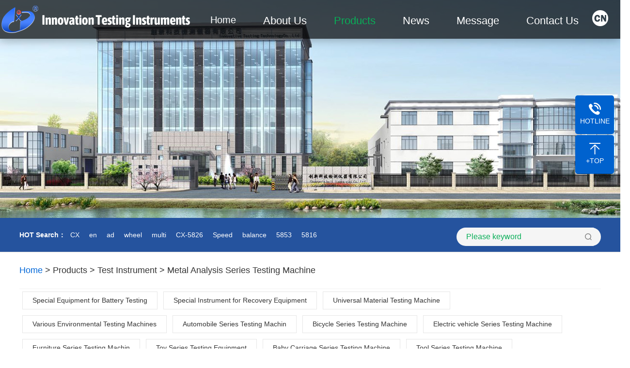

--- FILE ---
content_type: text/html; Charset=utf-8
request_url: http://www.cxtest.com/list.asp?classid=46
body_size: 3638
content:
<!DOCTYPE html PUBLIC "-//W3C//DTD XHTML 1.0 Transitional//EN" "http://www.w3.org/TR/xhtml1/DTD/xhtml1-transitional.dtd">
<html xmlns="http://www.w3.org/1999/xhtml">
<head>
<meta http-equiv="Content-Type" content="text/html; charset=utf-8" />
<title>Metal Analysis Series Testing Machine_Kunshan Innovative Testing Technology Co.,Ltd</title>
<meta name="Keywords" content="Metal Analysis Series Testing Machine" />
<meta name="Description" content="" />
<script>var webroot="/",murl="list.asp?classid=46";</script>

<meta name="viewport" content="width=1500">
<link href="/theme/TF000032/css/aos.css" rel="stylesheet">
<link href="/theme/TF000032/css/style.css" rel="stylesheet">
<link href="/theme/TF000032/css/style1.css" rel="stylesheet">
<link href="/theme/TF000032/css/common.css" rel="stylesheet">
<script src="/theme/TF000032/js/jquery.js"></script>
<script src="/theme/TF000032/js/jquery.SuperSlide.2.1.1.js"></script>
<script src="/theme/TF000032/js/common.js"></script>
<script src="/lib/js/mobile.js"></script>
</head>
<body>


<!--头部开始-->
<div class="header_main">
<div class="w1210 clearfix">
<a class="logo fl" aos="fade-right" aos-delay="100" href="/" title="Kunshan Innovative Testing Technology Co.,Ltd"><img src="/theme/TF000032/images/logo.png" alt="Kunshan Innovative Testing Technology Co.,Ltd"></a>
<div class="tel fr" aos="fade-left" aos-delay="100"><a href="http://www.cxtest.com.cn/" target="_blank"><img src="/theme/TF000032/images/cel.png"  alt=""/></a><s></s></div>

<!--导航开始-->
<div class="nav fr" id="nav" aos="fade-left" aos-delay="100">
<ul class="navlist">
<li><a href="/" title="Home" style="font-size:20px;">Home</a></li>

<li ><a href="/list.asp?classid=10" title="About Us">About Us</a>

<div class="subnav">
    
<a href="/list.asp?classid=10" title="Company Profile">Company Profile</a>    
<a href="/list.asp?classid=11" title="Company Culture">Company Culture</a>    
<a href="/list.asp?classid=12" title="Recruitment">Recruitment</a>
</div></li>
<li class="hover"><a href="/list.asp?classid=2" title="Products">Products</a>

<div class="subnav">
    
<a href="/list.asp?classid=15" title="Test Instrument">Test Instrument</a>    
<a href="/list.asp?classid=16" title="Special Instrument for Metrology">Special Instrument for Metrolog…</a>    
<a href="/list.asp?classid=17" title="Industrial Automation Device">Industrial Automation Device</a>    
<a href="/list.asp?classid=31" title="Special Equipment for Steel Plant">Special Equipment for Steel Pla…</a>
</div></li>
<li ><a href="/list.asp?classid=3" title="News">News</a>

<div class="subnav">
    
<a href="/list.asp?classid=19" title="Company News">Company News</a>    
<a href="/list.asp?classid=20" title="Industry Dynamic">Industry Dynamic</a>    
<a href="/list.asp?classid=21" title="Q&amp;A">Q&amp;A</a>
</div></li>
<li ><a href="/list.asp?classid=9" title="Message">Message</a>
</li>
<li ><a href="/list.asp?classid=8" title="Contact Us">Contact Us</a>
</li>
</ul></div>
<!--导航结束-->
</div></div>
<!--头部结束-->
<style>
.centent{width:96%; width:1300px;margin: 0 auto;}
</style>


<!--内页大图开始-->
<div class="nybanner" ></div>
<!--内页大图结束-->

<!--搜索栏开始-->
<div class="search" style="border-bottom: 1px solid #d7d7d7; background-color:#25539e;">
<div class="w1200">
<div class="hot clearfix">
<!--热搜词开始-->
<div class="left" aos="fade-right">
<b>HOT</b> Search：<a href="/plug/search.asp?key=CX" title="CX">CX</a><a href="/plug/search.asp?key=en" title="en">en</a><a href="/plug/search.asp?key=ad" title="ad">ad</a><a href="/plug/search.asp?key=wheel" title="wheel">wheel</a><a href="/plug/search.asp?key=multi" title="multi">multi</a><a href="/plug/search.asp?key=CX%2D5826" title="CX-5826">CX-5826</a><a href="/plug/search.asp?key=Speed" title="Speed">Speed</a><a href="/plug/search.asp?key=balance" title="balance">balance</a><a href="/plug/search.asp?key=5853" title="5853">5853</a><a href="/plug/search.asp?key=5816" title="5816">5816</a></div>
<!--热搜词结束-->

<!--搜索栏开始-->
<div class="right" aos="fade-left"><form action="/plug/search.asp" method="get" onsubmit="return checksearch(this)">
<input class="input" type="text" name="key" value="Please keyword" onfocus="if(this.value==defaultValue)this.value=''" onblur="if(this.value=='')this.value=defaultValue">
<input type="submit" value="" class="btn icon"></form></div>
<!--搜索栏结束-->
</div></div></div>
<!--搜索栏结束-->
<div class="bg_main">
<div class="sub_nav w1200 clearfix">
<div class="sitepath fl" aos="fade-right" aos-easing="ease" aos-duration="700"><s class="icon"></s><a href="/" title="Home" style="color:#0067d8;">Home</a> > <a href="/list.asp?classid=2" title="Products">Products</a> > <a href="/list.asp?classid=15" title="Test Instrument">Test Instrument</a> > <a href="/list.asp?classid=46" title="Metal Analysis Series Testing Machine">Metal Analysis Series Testing Machine</a></div>

<!--栏目分类开始-->
<div class="fr" aos="fade-left">
<ul>

<li><a  href="/list.asp?classid=18" title="Special Equipment for Battery Testing">Special Equipment for Battery Testing</a></li>
<li><a  href="/list.asp?classid=32" title="Special Instrument for Recovery Equipment">Special Instrument for Recovery Equipment</a></li>
<li><a  href="/list.asp?classid=33" title="Universal Material Testing Machine">Universal Material Testing Machine</a></li>
<li><a  href="/list.asp?classid=34" title="Various Environmental Testing Machines">Various Environmental Testing Machines</a></li>
<li><a  href="/list.asp?classid=35" title="Automobile Series Testing Machin">Automobile Series Testing Machin</a></li>
<li><a  href="/list.asp?classid=36" title="Bicycle Series Testing Machine">Bicycle Series Testing Machine</a></li>
<li><a  href="/list.asp?classid=37" title="Electric vehicle Series Testing Machine">Electric vehicle Series Testing Machine</a></li>
<li><a  href="/list.asp?classid=38" title="Furniture Series Testing Machin">Furniture Series Testing Machin</a></li>
<li><a  href="/list.asp?classid=39" title="Toy Series Testing Equipment">Toy Series Testing Equipment</a></li>
<li><a  href="/list.asp?classid=40" title="Baby Carriage Series Testing Machine">Baby Carriage Series Testing Machine</a></li>
<li><a  href="/list.asp?classid=41" title="Tool Series Testing Machine">Tool Series Testing Machine</a></li>
<li><a  href="/list.asp?classid=42" title="Boiler Series Testing Machine">Boiler Series Testing Machine</a></li>
<li><a  href="/list.asp?classid=43" title="Textile Dyeing Testing Machine">Textile Dyeing Testing Machine</a></li>
<li><a  href="/list.asp?classid=44" title="Paper Box Series Testing Machine">Paper Box Series Testing Machine</a></li>
<li><a  href="/list.asp?classid=45" title="Wire and Cable Testing Machine">Wire and Cable Testing Machine</a></li>
<li><a class="hover" href="/list.asp?classid=46" title="Metal Analysis Series Testing Machine">Metal Analysis Series Testing Machine</a></li>
<li><a  href="/list.asp?classid=47" title="Special Equipment for Children Seat">Special Equipment for Children Seat</a></li>
<li><a  href="/list.asp?classid=48" title="Special Equipment for Sports Equipment">Special Equipment for Sports Equipment</a></li>
<li><a  href="/list.asp?classid=49" title="Other Series Testing Machine">Other Series Testing Machine</a></li>
<li><a  href="/list.asp?classid=51" title="Special equipment testing machine for rehabilitati">Special equipment testing machine for rehabilitati</a></li>
<li><a  href="/list.asp?classid=53" title="Helmet testing machine">Helmet testing machine</a></li>
<li><a  href="/list.asp?classid=54" title="Stationery Series Testing Machine">Stationery Series Testing Machine</a></li>
</ul></div>
<!--栏目分类结束-->
</div>
<!--图片列表开始-->
<div class="case w1200 clearfix imgH" aos="fade-up" aos-delay="100">
<ul>
<center id="tip" style="line-height:28px;"><span style="font-size:18px;">Website content is in preparation……</span><br><span style="font-size:14px;">Hotline：+86-512-86163888</span><br><span style="font-size:18px;"><a href="/"><b>Return Home</b></a></span></center>
</ul></div>
<!--图片列表结束-->
<!--分页样式-->


</div>

<!--页尾开始-->
<div class="footer_main">
<div class="bottom_main">
<div class="bottom w1200 clearfix">
<!--联系方式开始-->
<div class="contact fl">
<h3>Kunshan Innovative Testing Technology Co.,Ltd</h3>
<p class="p1">Service Hotline</p>
<p class="tel">+86-512-86163888</p>
<p>E-mail：cxkj@cxtest.com</p>
<p>Add：No. 558 Jijin Road, Zhangpu Town, Kunshan City</p></div>
<!--联系方式结束-->

<!--底部导航开始-->
<div class="bNav fl">

<!--About Us开始-->
<dl class="item">
<dt><a href="/list.asp?classid=10" title="About Us">About Us</a></dt>
  
<dd><a href="/list.asp?classid=10" title="Company Profile">Company Profile</a></dd>  
<dd><a href="/list.asp?classid=11" title="Company Culture">Company Culture</a></dd>  
<dd><a href="/list.asp?classid=12" title="Recruitment">Recruitment</a></dd></dl>
<!--About Us结束-->

<!--Products开始-->
<dl class="item">
<dt><a href="/list.asp?classid=2" title="Products">Products</a></dt>
  
<dd><a href="/list.asp?classid=15" title="Test Instrument">Test Instrument</a></dd>  
<dd><a href="/list.asp?classid=16" title="Special Instrument for Metrology">Special Instrumen…</a></dd>  
<dd><a href="/list.asp?classid=17" title="Industrial Automation Device">Industrial Automa…</a></dd>  
<dd><a href="/list.asp?classid=31" title="Special Equipment for Steel Plant">Special Equipment…</a></dd></dl>
<!--Products结束-->

<!--News开始-->
<dl class="item">
<dt><a href="/list.asp?classid=3" title="News">News</a></dt>
  
<dd><a href="/list.asp?classid=19" title="Company News">Company News</a></dd>  
<dd><a href="/list.asp?classid=20" title="Industry Dynamic">Industry Dynamic</a></dd>  
<dd><a href="/list.asp?classid=21" title="Q&amp;A">Q&amp;A</a></dd></dl>
<!--News结束-->

<!--Message开始-->
<dl class="item">
<dt><a href="/list.asp?classid=9" title="Message">Message</a></dt>
</dl>
<!--Message结束-->

</div>
<!--底部导航结束-->

<!--二维码开始-->
<div class="ewm fr">
<dl><dt><img src="/theme/TF000032/images/erweima.png" alt="Kunshan Innovative Testing Technology Co.,Ltd"/></dt><dd>FOLLOW US</dd></dl></div>	
<!--二维码结束-->
</div></div>

<!--版权开始-->
<div class="copyright_main">
<div class="w1200 clearfix">
<p>Copyright © Kunshan Innovative Testing Technology Co.,Ltd　Add：No. 558 Jijin Road, Zhangpu Town, Kunshan City  Tel：+86-512-86163888</p></div></div>
<!--版权结束-->
</div>
<!--页尾结束-->

<!--二维码弹窗开始-->
<div class="ewmbox"><div class="close"></div><img src="/theme/TF000032/images/erweima.png" alt="Kunshan Innovative Testing Technology Co.,Ltd"/>扫一扫咨询微信客服</div>
<!--二维码弹窗结束-->

<!--浮动客服开始-->
<dl class="toolbar">
<dd class="tel"><i></i><span>HOTLINE</span>
<div class="box"><p>HOTLINE</p><h3>+86-512-86163888</h3></div></dd>
<dd class="top" id="top"><i></i><span>+TOP</span></dd></dl>
<!--浮动客服结束-->
<script src="/theme/TF000032/js/aos.js"></script>
<script src="/theme/TF000032/js/app.js"></script>
<script type="text/javascript">
    AOS.init({
        easing: 'ease-out-back',
        duration: 1000 ,
		easing: "ease"
    });
</script>
</body>
</html>

--- FILE ---
content_type: text/css
request_url: http://www.cxtest.com/theme/TF000032/css/style.css
body_size: 15385
content:
@charset "utf-8";
/* CSS Document*/
body{text-align: left;padding: 0;margin: 0;font-size: 14px;font-family: Arial, Helvetica, sans-serif;-webkit-text-size-adjust: none;height: auto;color: #333;background: #fff;}
body{overflow-x: hidden;overflow-y: auto;}
html{min-width: 1280px;}
div,dl,dt,dd,ul,ol,li,h1,h2,h3,h4,h5,h6,p{padding: 0;margin: 0;}
pre,code,form,fieldset,legend,input,textarea,p,blockquote,th{padding: 0;margin: 0;}
fieldset{border-top-width: 0;border-left-width: 0;border-bottom-width: 0;border-right-width: 0;}
a img{border: 0;padding: 0;margin: 0;}
i{font-style: normal;}
address,caption,cite,cite,code,dfn,em,th,var{font-weight: normal;font-style: normal;}
li{list-style-type: none;}
caption{text-align: left;}
th{text-align: left;}
h1,h2,h3,h4,h5,h6{font-weight: normal;font-size: 100%;}
q:unknown{content: '';}
input,textarea,select{font-family: inherit;font-size: 100%;}
a:link{color: #333;text-decoration: none;}
a:visited{color: #333;text-decoration: none;}
a:hover{color: #DFA40B;text-decoration: none;}
.icon{background-image: url("../images/icon1.png");display: inline-block;vertical-align: middle;}
.fl{float: left;}
.fr{float: right;}
.left{float: left;}
.right{float: right;}
.clear{clear: both;font-size: 0;margin: 0;padding: 0;display: block;_height: 0;overflow: hidden;}
.w1200{width: 1200px; margin: 0 auto;}
.w1210{width: 1300px; margin: 0 auto;}
/*清除浮动*/
.clearfix{*zoom: 1;}
.clearfix:after{visibility: hidden; display: block; font-size: 0; content: " "; clear: both; height: 0;}
/*网站顶部*/
.top_main{width: 100%;line-height: 38px;background: #edb400;color: #e3f1ff;font-size: 12px;}
.top_main li{position: relative;display: inline-block;text-align: center;margin-left: 8px;}
.top_main li a{color: #e3f1ff;}
/*网站头部*/
.header_main{position: fixed;width: 100%;height: 80px;background: #000; background:rgba(0, 0, 0, 0.7)!important; filter:Alpha(opacity=70);z-index: 9;box-shadow: 0 2px 20px rgba(0, 0, 0, 0.3);}
.header_main .logo{display: block;margin-top: 5px;}
.header_main .logo img{max-width: 100%;display: block;vertical-align: middle;}
.header_main .tel{margin-top: 20px;}
.header_main .tel s{display: inline-block;width: 34px;height: 34px;margin-right: 10px;vertical-align: bottom;}
.header_main .tel span{display: inline-block;font-size: 22px;line-height: 34px;color: #fff;}
/*网站导航*/
#nav .navlist{position: relative;display: block;margin-top: 30px;}
#nav li{float: left;font-size: 22px;position: relative;padding: 0 28px;}
#nav li a{display: block;text-align: center;position: relative;color: #fff;}
#nav li.hover a,#nav li:hover a{color: #08ae57;border-bottom-color: #08ae57;}
#nav ul .subnav{position: absolute;filter: progid:DXImageTransform.Microsoft.Shadow(color=#4c91c0,direction=120,strength=5);opacity: 0;visibility: hidden;transition: all .6s ease 0s;transform: translate3d(0, 10px, 0);-moz-transform: translate3d(0, 10px, 0);-webkit-transform: translate3d(0, 10px, 0);}
#nav ul li:hover .subnav{opacity: 1;visibility: visible;transform: translate3d(0, 0, 0);-moz-transform: translate3d(0, 0, 0);-webkit-transform: translate3d(0, 0, 0);}
#nav ul .subnav{box-shadow: 0 13px 42px 11px rgba(0, 0, 0, 0.05);height: auto;overflow: hidden;position: absolute;top: 100%;left: 50%;margin-left: -100px;width: 180px;z-index: 199;padding-top: 5px;}
#nav ul .subnav:before{content: "";width:0;height:0;position:absolute;top: 0;left:50%;margin-left: -5px;border-left:5px solid transparent;border-right:5px solid transparent;border-bottom: 5px solid #08ae57;}
#nav ul .subnav a{color: #fff;display: block;font-size: 15px;font-weight: 500;height: 40px;line-height: 40px;padding: 0;max-width: 100%;border: 0;padding: 0 10px;background: #08ae57;}
#nav ul .subnav a:hover{color: #08ae57;background: #fff;}
/*网站大图*/
/* banner */
#banner_main{overflow:hidden;position: relative;z-index: 2;max-width:1920px;margin:0 auto;}
#banner_main .banner{height: 800px;}
#banner{width:100%;min-width:1000px;position:relative;overflow:hidden;z-index:0;}
#banner, .banner ul{max-height: 800px;overflow:hidden;}
.banner li{width:100%;position:absolute;z-index:1;overflow:hidden;display: none;}
.banner li:first-child{display:block;}
.banner li img{width:1920px;display:block;position:relative;left:50%;margin-left:-960px;top:0;}
#banner .tip{width:1000px;height: 18px;line-height:0;font-size:0;text-align:center;position:absolute;left:50%;margin-left:-500px;bottom: 30px;z-index:3;}
#banner .tip span{width: 18px;height: 18px;margin: 0 5px;display:inline-block;cursor: pointer;background: #fff;border-radius: 14px;transition: all .5s;}
#banner .tip span.cur{width: 50px;height: 18px;background: #08ae57;}
#banner #btn_prev,#banner #btn_next{width: 40px;height: 40px;position:absolute;top: 50%;margin-top: -20px;background: #08ae57 url(../images/arrows.png)  no-repeat;-webkit-border-radius: 100%;border-radius: 100%;z-index:5;opacity: 0;}
#banner #btn_prev{left: 4%;transition: all 600ms ease;}
#banner #btn_next{background-position: -40px 0;right: 6%;transition: all .5s ease;}
#banner:hover #btn_prev,#banner:hover #btn_next{opacity: 1;}
/*banner end*/


.nybanner{width: 100%;position: relative;height: 450px;overflow: hidden;background-position: center;background-repeat: no-repeat;background-image: url(../images/nybanner.jpg);}
.search .hot{padding: 20px 0;height: 30px;line-height: 30px;}
.search .hot .left{color: #fff;font-weight: bold;}
.search .hot .left b{color: #fff;}
.search .hot .left a{padding: 0 10px;color: #fff;font-weight: 100;}
.search .hot .left a:hover{color: #0062ce;}
.search .hot .right{position: relative;}
.search .hot .right .input{width: 278px;height: 20px;border: 1px solid #eee;border-radius: 20px;line-height: 20px;padding: 9px 0px;border: none;border-right: none;font-size: 16px;color: #08ae57;position: absolute;right: 0px;top: 0px;background: #f5f5f5;padding-left: 20px;outline: none;}
.search .hot .right .btn{width: 23px;height: 38px;border: none;background-position: -54px 0;z-index: 10;cursor: pointer;position: absolute;right: 15px;top: 0px;outline: none;}
.index_title{text-align: center;padding-top: 35px;padding-bottom: 40px;}
.index_title h3{font-size: 38px;font-weight: 100;padding-bottom: 12px;color: #333;font-weight: bold;}
.index_title p{background: url(../images/line.png) center center no-repeat;width: 320px;height: 22px;margin: 0 auto;}
.more{margin-top: 64px;}
.more a{border: 2px solid #c5c5c5;width: 201px;height: 41px;line-height: 41px;text-align: center;display: block;border-radius: 20px;margin: 0 auto;font-weight: bold;font-size: 20px;}
.more a:hover{border-color: #0062ce;background: #0062ce;color: #fff;}
.floor_1_main{background: url(../images/f1_bg.jpg) center top no-repeat;width: 100%;height: 220px;}
.floor_1_main .w1200{overflow: hidden;}
.floor_1_main li{width: 25%;float: left;text-align: center;cursor: pointer;}
.floor_1_main li div{transition: all .5s;}
.floor_1_main li h3{font-size: 14px;color: #fff;padding-top: 60px;font-weight: 100;}
.floor_1_main li h3 b{font-size: 60px;font-weight: 100;padding-right: 5px;}
.floor_1_main li p{font-size: 24px;color: #fff;}
.floor_1_main li:hover div{margin-top: 10px;}
/*首页标题*/
.section{padding: 55px 0;}
.index .in_title{margin-bottom: 40px;text-align: center;font-size: 40px;line-height: 42px;}
.index .in_title b{color: #08ae57;}
.index .in_title p{margin: 0;font-size: 0;}
.index .in_title span{display: inline-block;vertical-align: middle;position: relative;font-size: 17px;padding: 0 20px;}
.index .in_title span:before,.index .in_title span:after{position: absolute;top: 50%;content: '';width: 40px;height: 2px;background-color: #08ae57;margin-top: -1px;}
.index .in_title span:before{right: 100%;}
.index .in_title span:after{left: 100%;}
/*CSS3 左右抖动*/
@-webkit-keyframes shake{from,to{-webkit-transform:translate3d(0, 0, 0);}20%,60%{-webkit-transform:translate3d(-10px, 0, 0);}40%,80%{-webkit-transform:translate3d(10px, 0, 0);}}
@keyframes shake{from,to{transform:translate3d(0, 0, 0);}20%,60%{transform:translate3d(-10px, 0, 0);}40%,80%{transform:translate3d(10px, 0, 0);}}
/*非常之道*/
.index .in-yin{}
.index .in-yin li{float: left;width: 286px;margin-right: 18px;}
.index .in-yin li:last-child{margin-right: 0;}
.index .in-yin li a{display: block;position: relative;overflow: hidden;-webkit-transition: all 0.5s;transition: all 0.5s;}
.index .in-yin li .img{width: 100%;height: 400px;}
.index .in-yin li .img img{width: 100%;height: 100%;display: block;}
.index .in-yin li .tit{position: absolute;left: 0;bottom: 0;width: 100%;background-color: #0068dc;text-align: center;font-size: 16px;line-height: 85px;color: #fff;-webkit-transition: all 0.5s;transition: all 0.5s;}
.index .in-yin li .tit i{position: absolute;left: 50%;top: -23px;width: 46px;height: 46px;background: no-repeat center #142038;margin-left: -23px;border-radius: 50%;}
.index .in-yin li .tit img{width: 100%;height: 100%;display: block;filter: invert(100%);}
.index .in-yin li .text{position: absolute;left: 0;top: 100%;width: 100%;height: 100%;background-color: rgba(0,0,0,0.7);-webkit-transition: all 0.5s;transition: all 0.5s;}
.index .in-yin li .wrap{color: #fff;padding: 80px 30px 0;}
.index .in-yin li .wrap i{width: 46px;height: 46px;background: no-repeat center #08ae57;margin: 0 auto;padding: 9px;border-radius: 50%;display: block;}
.index .in-yin li .wrap img{width: 100%;height: 100%;display: block;}
.index .in-yin li .wrap h4{margin: 0;position: relative;line-height: 30px;font-size: 20px;text-align: center;}
.index .in-yin li .wrap h4:after{position: absolute;bottom: 0;left: 50%;content: '';height: 3px;width: 30px;background-color: #fff;margin-left: -15px;}
.index .in-yin li .wrap p{font-size: 16px;line-height: 1.8;margin: 15px 0 0;}
.index .in-yin li a:hover{-webkit-transform: translateY(-20px);transform: translateY(-20px);}
.index .in-yin li a:hover .tit{bottom: -108px;}
.index .in-yin li a:hover .text{top: 0;}
/*产品中心*/
.index .in-pro{max-width: 1920px;margin: 0 auto;background: url(../images/cp_bg.jpg) no-repeat center 0;background-size: cover;}
.index .in-pro .in_title{color: #fff;}
.index .in-pro .hd{margin-bottom: 60px;text-align: center;}
.index .in-pro .hd a{display: block;line-height: 40px;width: 174px;font-size: 16px;border: 1px solid #007eff;background-color: #007eff; border-radius:25px;}
.index .in-pro .hd a:hover{background-color: #08ae57;}
.index .in-pro .hd li{display: inline-block;vertical-align: middle;margin: 0 10px;}
.index .in-pro .hd li.on a,.index .in-case .hd li:hover a{background-color: #28a93c;border-color: #28a93c;color: #fff;}
.index .in-pro .pro_l{float: left;width: 260px;background-color: #fff;}
.index .in-pro .pro_l h4{line-height: 80px;text-align: center;font-size: 24px;font-weight: bold;background-color: #007eff;color: #fff;}
.index .in-pro .pro_l .tit{line-height: 65px;background: #efefef url(../images/cp_ico02.png) no-repeat 210px center;font-weight: bold;border-bottom: 1px solid #efefef;}
.index .in-pro .pro_l .tit.cur{background-image: url(../images/cp_ico05.png);background-color: #fff;}
.index .in-pro .pro_l .tit a{display: block;background: url(../images/cp_ico01.png) no-repeat 25px center;padding-left: 55px;}
.index .in-pro .pro_l ul{overflow: hidden;margin: 0 15px;}
.index .in-pro .pro_l li a{display: block;overflow:hidden;text-overflow:ellipsis;white-space:nowrap;line-height: 45px;border-bottom: #efefef 1px solid;background: url(../images/cp_ico03.png) no-repeat 18px center;padding-left: 45px;}
.index .in-pro .pro_l li:last-child a{border: 0;}
.index .in-pro .pro_l li a:hover{background-image: url(../images/cp_ico04.png);}
.index .in-pro .pro_l .tel{margin: 10px;background: #e9e9e9 url(../images/cp_tel.gif) no-repeat center 34px;padding: 72px 0 30px;text-align: center;}
.index .in-pro .pro_l .tel b{display: block;font-size: 25px;}
.index .in-pro .pro_r{width: 1200px;}
.index .in-pro .pro_r li{float: left;width: 393px;margin-right: 10px;margin-bottom: 10px;}
.index .in-pro .pro_r li:nth-child(3n){margin-right: 0;}
.index .in-pro .pro_r li a{display: block;}
.index .in-pro .pro_r li .img{width: 100%;height: 300px;overflow: hidden;}
.index .in-pro .pro_r li .img img{width: 100%;height: 100%;display: block;transition: all .5s;}
.index .in-pro .pro_r li p{padding: 0 15px;text-align: center;line-height: 55px;font-size: 16px;overflow:hidden;text-overflow:ellipsis;white-space:nowrap;background-color: #e3e3e3;transition: all .5s;}
.index .in-pro .pro_r li a:hover p{background-color: #28a93c;color: #fff;}
.index .in-pro .pro_r li:hover .img img{transform: scale(1.1);}
/*应用案例*/
.index .in-case{}
.index .in-case .case{position: relative;height: 517px;}
.index .in-case .hd{margin-bottom: 40px;text-align: center;}
.index .in-case .hd a{display: block;line-height: 40px;width: 160px;font-size: 14px;border: 1px solid #ebebeb;}
.index .in-case .hd li{display: inline-block;vertical-align: middle;margin: 0 10px;}
.index .in-case .hd li.on a,.index .in-case .hd li:hover a{background-color: #08ae57;border-color: #08ae57;color: #fff;}
.index .in-case .bd dl{position: relative;float: left;width: 348px;padding: 15px;margin: 10px;background-color: #fff;border: 1px solid #eee;transition: all .5s;}
.index .in-case .bd dl:hover{border-color: #0068dc;box-shadow: 0 0 10px rgba(0,0,0,0.2);}
.index .in-case .bd dt{width: 100%;height: 261px;overflow: hidden;}
.index .in-case .bd dt img{width: 100%;height: 100%;-webkit-transition: all 1s;transition: all 1s;}
.index .in-case .bd dt a:hover img{-webkit-transform: scale(1.1);transform: scale(1.1);}
.index .in-case .bd dd{padding: 0;}
.index .in-case .bd dd h4{font-size: 18px;line-height: 30px;font-weight: bold;margin: 15px 0;}
.index .in-case .bd dd p{color: #666;line-height: 24px;text-align: justify;height: 72px;overflow: hidden;}
.index .in-case .bd dd .more{display: block;width: 102px;margin: auto;margin-top: 20px;margin-bottom: 10px;padding: 7px 0;background-color: #0068dc;color: #fff;text-align: center;text-transform: uppercase;border-radius: 50px;}
.index .in-case .bd dd .more:hover{-webkit-animation: shake 1.5s linear;animation: shake 1.5s linear;}
.index .in-case .prev,.index .in-case .next{background: no-repeat center;width: 58px;height: 58px;position: absolute;top: 50%;margin-top: -29px;border-radius: 50%;}
.index .in-case .prev{background-image: url(../images/case_lico01.png);left: -68px;}
.index .in-case .prev:hover{background-image: url(../images/case_lico02.png);box-shadow: 0 3px 5px 3px rgb(0 0 0 / 10%);z-index: 2;-webkit-transform: translate(0,-2px);-webkit-transform: translate(0,-2px);}
.index .in-case .next{background-image: url(../images/case_rico01.png);right: -68px;}
.index .in-case .next:hover{background-image: url(../images/case_rico02.png);box-shadow: 0 3px 5px 3px rgb(0 0 0 / 10%);z-index: 2;-webkit-transform: translate(0,-2px);-webkit-transform: translate(0,-2px);}
/*四大优势*/
.index .in-ys{background: url(../images/ys_bg.jpg) no-repeat center 0;height: 1105px;overflow: hidden;padding: 90px 0 0;}
.index .in-ys .in_title{color: #fff;margin-bottom: 30px;}
.index .in-ys .list{}
.index .in-ys dl{margin: 55px 0 0;float: left;width: 566px;height: 421px;position: relative;}
.index .in-ys dt{border: 12px solid #0062ce;width: 311px;height: 397px;line-height: 397px;overflow: hidden;}
.index .in-ys dt img{width: 100%;height: 100%;display: block;transition: all 1s;}
.index .in-ys dt img:hover{-webkit-transform: scale(1.1);transform: scale(1.1);}
.index .in-ys dd{position: absolute;right: 0;background-color: #fff;margin: -172px 0 0;top: 50%;width: 208px;height: 294px;color: #333;padding: 50px 50px 0 50px;}
.index .in-ys dd h4{font-size: 30px;font-weight: bold;}
.index .in-ys dd h4:after{display: block;height: 2px;width: 40px;background-color: #08ae57;content: '';margin-top: 15px;}
.index .in-ys dd p{color: #666;font-size: 16px;line-height: 1.8;height: 84px;margin: 20px 0 0;overflow: hidden;}
.index .in-ys dd .num{display: block;margin-top: 30px;}
.index .in-ys dl:nth-child(even){float: right;}
.index .in-ys dl:nth-child(even) dt{float: right;}
.index .in-ys dl:nth-child(even) dd{left: 0;right: auto;}
/*定制流程*/
.index .in-flow{background-color: #f5f5f5;padding: 50px 0;}
.index .in-flow .in_title{margin-bottom: 22px;}
.index .in-flow .in_title span{font-size: 26px;}
.index .in-flow ul{background:url(../images/liuc_line.png) no-repeat 165px 45px;}
.index .in-flow li{float:left;width:171px;text-align:center;color:#333;font-weight:bold;font-size: 14px;}
.index .in-flow li .icon{display:block;width:100px;height:100px;margin:0 auto 12px;position:relative;cursor: pointer;}
.index .in-flow li .icon i{position:absolute;width:100%;height:100%;top:0;left:0;}
.index .in-flow li .icon i img{width: 100%;height: 100%;display: block;border-radius: 50%;}
.index .in-flow li .icon i.default{background: #fff;border-radius: 50%;-webkit-transform: translateX(0) rotate(0);transform: translateX(0) rotate(0);-webkit-transition: all 0.35s ease-out;transition: all 0.35s ease-out;}
.index .in-flow li .icon i.hover{background: #fac12c;border-radius: 50%;opacity:1;visibility:hidden;-webkit-transform: scale(0.5);transform: scale(0.5);-webkit-transition: all 0.1s ease 0.2s;transition: all 0.1s ease 0.2s;}
.index .in-flow li .icon i.hover img{filter: invert(100%);}
.index .in-flow li:hover .icon i.default{opacity: 0;visibility:hidden;-webkit-transform: translateX(100%) rotate(180deg);transform: translateX(100%) rotate(180deg);}
.index .in-flow li:hover .icon i.hover{visibility:visible;opacity:1;-webkit-transform:scale(1);transform:scale(1);}
/*客户评价*/
.index .in-kehu{overflow: hidden;}
.index .in-kehu .kehu{position: relative;}
.index .in-kehu .bd{height: 205px;overflow: hidden;}
.index .in-kehu dl{float: left;margin: 10px;padding: 19px;background-color: #f5f5f5;border: 1px solid #eee;width: 540px;transition: all .5s;}
.index .in-kehu dl:hover{border-color: #08ae57;box-shadow: 0 0 10px rgba(0,0,0,0.2);}
.index .in-kehu dt{float: left;width: 193px;height: 145px;overflow: hidden;}
.index .in-kehu dt img{width: 100%;height: 100%;display: block;transition: all .5s;}
.index .in-kehu dt:hover img{transform: rotateY(180deg);}
.index .in-kehu dd{margin-left: 220px;padding-top: 15px;}
.index .in-kehu dd h4{font-size: 16px;font-weight: bold;white-space: nowrap;overflow: hidden;text-overflow: ellipsis;}
.index .in-kehu dd h4 a{color: #333;}
.index .in-kehu dd h4 a:hover{color: #fac12c;}
.index .in-kehu dd p{margin: 15px 0 0;color: #666;line-height: 23px;text-align: justify;height: 70px;overflow: hidden;}
.index .in-kehu .prev,.index .in-kehu .next{background: no-repeat center;width: 58px;height: 58px;position: absolute;top: 50%;margin-top: -29px;border-radius: 50%;}
.index .in-kehu .prev{background-image: url(../images/case_lico01.png);left: -68px;}
.index .in-kehu .prev:hover{background-image: url(../images/case_lico02.png);box-shadow: 0 3px 5px 3px rgb(0 0 0 / 10%);z-index: 2;-webkit-transform: translate(0,-2px);-webkit-transform: translate(0,-2px);}
.index .in-kehu .next{background-image: url(../images/case_rico01.png);right: -68px;}
.index .in-kehu .next:hover{background-image: url(../images/case_rico02.png);box-shadow: 0 3px 5px 3px rgb(0 0 0 / 10%);z-index: 2;-webkit-transform: translate(0,-2px);-webkit-transform: translate(0,-2px);}
/*小banner*/
.index .in-tel{background:url(../images/ban01.jpg) no-repeat center 0;height: 150px;overflow: hidden;padding: 78px 0 0;}
.index .in-tel p{width: 530px;float: right;}
.index .in-tel p span{display: block;float: left;font-size: 14px;color: #333;background:url(../images/ban_tel.png) no-repeat 0 15px;width: 270px;padding: 0 0 0 45px;line-height: 28px;}
.index .in-tel p b{display: block;font-size: 30px;color: #fff;font-family: "DINOT";}
.index .in-tel p em{display: block;width: 148px;float: left;padding: 3px 0 0;}
.index .in-tel p em a{font-size: 14px;color: #333;display: block;background:url(../images/ban_btn.png) no-repeat;width: 128px;height: 50px;line-height: 50px;overflow: hidden;padding: 0 0 0 20px;}
.index .in-tel p em a:hover{-webkit-animation: shake 1.5s linear;animation: shake 1.5s linear;}
/*新闻动态*/
.index .in-news{background-color: #f5f5f5;}
.index .in-news .news .hd{font-size: 0;text-align: center;margin-bottom: 20px;}
.index .in-news .news .hd li{display: inline-block;vertical-align: middle;margin: 0 10px;}
.index .in-news .news .hd li a{display: block;line-height: 40px;width: 160px;font-size: 16px;border: 1px solid #ebebeb; background-color:#0065bc; color:#fff;}
.index .in-news .news .hd li.on a{background-color: #08ae57;border-color: #08ae57;color: #fff;}
.index .in-news .news .bd ul{margin-left: -40px;display: none;}
.index .in-news .news .bd li{float: left;width: 50%;}
.index .in-news .news .bd li a{display: block;margin-left: 40px;border: 1px solid #eee;background-color: #fff;margin-top: 10px;overflow: hidden;}
.index .in-news .news .bd li .img{width: 100%;height: 432px;overflow: hidden;}
.index .in-news .news .bd li .img img{width: 100%;height: 100%;display: block;transition: all 1s;}
.index .in-news .news .bd li a:hover .img img{-webkit-transform: scale(1.1);transform: scale(1.1);}
.index .in-news .news .bd li .date{float: left;width: 110px;color: #666;padding: 26px 0;text-align: center;border-right: 1px solid #eee;line-height: 1;}
.index .in-news .news .bd li .date b{display: block;font-size: 50px;color: #333;font-family: Impact;margin-bottom: 6px;}
.index .in-news .news .bd li .info{margin-left: 110px;padding: 25px;}
.index .in-news .news .bd li .info h4{font-size: 16px;font-weight: bold;line-height: 22px;white-space: nowrap;overflow: hidden;text-overflow: ellipsis;}
.index .in-news .news .bd li .info p{color: #888;margin: 10px 0 0;overflow: hidden;line-height: 1.8;text-align: justify;height: 50px;}
.index .in-news .news .bd li a:hover{border-color: #08ae57;box-shadow: 0 0 10px rgba(0,0,0,0.2);}
/*关于我们*/
.index .in-about{padding-bottom: 0;}
.index .in-about .about{background-color: #f5f5f5;}
.index .in-about dt{float: left;width: 660px;height: 415px;overflow: hidden;}
.index .in-about dt img{width: 100%;height: 100%;display: block;-webkit-transition: 1s;transition: 1s;}
.index .in-about dt:hover img{-webkit-transform: scale(1.1);transform: scale(1.1);}
.index .in-about dd{margin-left: 640px;padding: 60px 40px 0;overflow:hidden;}
.index .in-about dd h4{font-size: 28px;font-weight: bold;line-height: 45px;}
.index .in-about dd p{color: #666;line-height: 32px;margin: 20px 0 0;}
.index .in-about dd .more{display: inline-block;margin-top: 30px;padding: 7px 25px;background-color: #0065bc;color: #fff;text-transform: uppercase;border-radius: 50px;}
.index .in-about dd .more:hover{-webkit-animation: shake 1.5s linear;animation: shake 1.5s linear;}
/*荣誉资质*/
.index .in-honor{padding-top: 0;}
.index .in-honor .honor{background-color: #f5f5f5;}
.index .in-honor .tit{background: #f7f7f7 url(../images/photo_line.png) no-repeat 0 62px;height: 124px;line-height: 124px;overflow: hidden;}
.index .in-honor .tit a{font-size: 16px;color: #333;font-weight: bold;}
.index .in-honor .tit span{float: right;font-size: 14px;text-transform: uppercase;font-weight: normal;display: block;width: 100px;text-align: center;}
.index .in-honor .tit em{display: block;float: left;width: 50px;height: 50px;line-height: 0;overflow: hidden;border-radius: 50%;box-shadow: 0 3px 10px 3px rgba(248,162,48,0.2);background: url(../images/photo_ico.png) no-repeat 0 center;margin: 35px 15px 0 30px;}
.index .in-honor .bd{height: 230px;overflow: hidden;}
.index .in-honor .bd li{float: left;width: 230px;margin-right: 12px;}
.index .in-honor .bd li .img{width: 230px;height: 173px;overflow: hidden;}
.index .in-honor .bd li .img img{width: 100%;height: 100%;display: block;-webkit-transition: 1s;transition: 1s;}
.index .in-honor .bd li .text{text-align: center;padding: 15px 0;}
.index .in-honor .bd li a:hover .img img{-webkit-transform: scale(1.1);transform: scale(1.1);}

.floor_2{margin-top: 50px;}
.floor_2 .box1 .left{width: 281px;}
.floor_2 .box1 .left h3{font-size: 30px;height: 35px;line-height: 35px;font-weight: 100;}
.floor_2 .box1 .left h3 span{display: block;width: 20px;height: 3px;background: #333;float: left;margin-top: 16px;margin-right: 28px;}
.floor_2 .box1 .left p{color: #666;padding-left: 48px;margin-bottom: 35px;}
.floor_2 .box1 .left p b{color: #e1e1e1;font-weight: 100;}
.floor_2 .box1 .left ul{background: #f5f5f5;height: 313px;padding: 20px 40px 0;}
.floor_2 .box1 .left ul li{height: 60px;line-height: 60px;}
.floor_2 .box1 .left ul li a{display: block;width: 100%;height: 35px;line-height: 35px;border-radius: 0 17px 17px 0;text-indent: 1em;}
.floor_2 .box1 .left ul li .hover,
.floor_2 .box1 .left ul li a:hover{background: #0062ce;color: #Fff;}
.floor_2 .box1 .right{width: 892px;}
.floor_2 .box1 .right .fl{width: 593px;height: 423px;position: relative;}
.floor_2 .box1 .right .fl .img{position: relative;display: block;width: 593px;height: 423px;overflow: hidden;}
.floor_2 .box1 .right .fl .img img{display: block;width: 593px;height: 445px;position: absolute;left: 0;top: -11px;}
.floor_2 .box1 .right .fl .on{display: block;background: #fff;width: 300px;height: 252px;box-shadow: 5px 5px 5px rgba(0, 0, 0, 0.1);position: absolute;left: 494px;top: 86px;border: 1px solid #f9f9f9;padding: 0 50px;}
.floor_2 .box1 .right .fl .on h3{font-size: 20px;padding-top: 47px;}
.floor_2 .box1 .right .fl .on p{color: #4d4d4d;line-height: 24px;padding-top: 8px;padding-bottom: 32px;text-align: justify;}
.floor_2 .box1 .right .fl .on a{width: 120px;height: 35px;display: block;color: #fff;background: #0062ce;border-radius: 17px;text-align: center;line-height: 35px;float: left;}
.floor_2 .box1 .right .fl .on span a:first-child{background: #323232;margin-right: 10px;}
.floor_2 .box1 .right .fl .on a:hover{box-shadow: 3px 3px 3px rgba(0, 0, 0, 0.2);}
.floor_2 .box1 .right .fr a{color: #818181;line-height: 16px;font-weight: bold;}
.floor_2 .box1 .right .fr a span{display: block;width: 50px;height: 3px;background: #818181;float: left;margin-top: 7px;margin-right: 10px;}
.floor_2 .box1 .right .fr a:hover{padding-right: 10px;}
.floor_2 .box2{overflow: hidden;margin-top: 24px;}
.floor_2 .box2 ul{width: 100%;}
.floor_2 .box2 ul li{width: 280px;overflow: hidden;float: left;margin-top: 15px;margin-right: 26px;position: relative;}
.floor_2 .box2 ul li:nth-child(4n){margin-right: 0;}
.floor_2 .box2 ul li .img{position: relative;display: block;width: 100%;height: 210px;overflow: hidden;}
.floor_2 .box2 ul li .img img{width: 100%;height: 100%;display: block;transition: all .5s;}
.floor_2 .box2 ul li .on{display: block;background: url(../images/bg_8b.png) repeat;position: absolute;left: 0;top: 0;width: 100%;height: 100%;text-align: center;opacity: 0;transition: all .5s;}
.floor_2 .box2 ul li .on .icon{width: 30px;height: 30px;background-position: -118px -53px;position: absolute;left: 50%;margin-left: -15px;top: 50px;transition: all .5s;}
.floor_2 .box2 ul li .on p{color: #fff;padding-top: 147px;transition: all .5s;}
.floor_2 .box2 ul li h3{font-size: 16px;line-height: 40px;text-align: center;overflow: hidden;white-space: nowrap;text-overflow: ellipsis;}
.floor_2 .box2 ul li:hover img{transform:scale(1.1);}
.floor_2 .box2 ul li:hover .on{opacity: 1;}
.floor_2 .box2 ul li:hover .on .icon{top: 78px;}
.floor_2 .box2 ul li:hover .on p{padding-top: 127px;}
.floor_3_main .tit{text-align: center;padding-top: 45px;padding-bottom: 49px;}
.floor_3_main .tit h3{font-size: 36px;}
.floor_3_main .tit h3 b{color: #0062ce;}
.floor_3_main .tit h3 em{color: #e2e2e2;}
.floor_3_main .tit p{color: #666;font-size: 16px;line-height: 28px;}
.floor_3_main .body{background: #28b364;height: 600px;width: 100%;overflow: hidden;position: relative;}
.floor_3_main .body .slideTxtBox{width: 1200px;margin: 0 auto;}
.floor_3_main .body .slideTxtBox .hd{background: url(../images/f3_ico.png) left 70px no-repeat;margin-left: 670px;height: 600px;}
.floor_3_main .body .slideTxtBox .hd ul{width: 420px;float: right;margin-top: 22px;}
.floor_3_main .body .slideTxtBox .hd ul li{color: #fff;height: 107px;vertical-align: top;padding-top: 30px;cursor: pointer;transition: all .5s;}
.floor_3_main .body .slideTxtBox .hd ul li .t{background: url(../images/f3_line.png) 85px no-repeat;line-height: 30px;}
.floor_3_main .body .slideTxtBox .hd ul li .t .fl{font-size: 24px;font-weight: bold;}
.floor_3_main .w1200{overflow:hidden;}
.floor_3_main .body .slideTxtBox .hd ul li .t .fr{font-family: arial;font-size: 18px;font-weight: bold;}
.floor_3_main .body .slideTxtBox .hd ul li p{width: 306px;line-height: 24px;padding-top: 16px;transition: ease-in-out .2s;}
.floor_3_main .body .slideTxtBox .hd ul li.on{margin-left: 10px;}
.floor_3_main .body .slideTxtBox .bd{width: 960px;height: 600px;position: absolute;left: 50%;z-index: 10;top: 0;margin-left: -960px;}
.floor_3_main .body .slideTxtBox .bd .img img{width: 960px;height: 600px;display: block;}
.floor_4_main{background: url(../images/f4_bg.jpg) center top no-repeat;width: 100%;height: 665px;}
.floor_4_main .tit{padding-top: 45px;}
.floor_4_main .tit .left h3{color: #0062ce;font-weight: bold;font-size: 60px;text-transform: uppercase;}
.floor_4_main .tit .left .t{border-left: 1px solid #d2d2d2;height: 100px;padding-left: 18px;margin-left: 20px;}
.floor_4_main .tit .left .t h4{font-size: 36px;font-weight: 100;padding-top: 15px;}
.floor_4_main .tit .left .t h4 b{font-weight: bold;}
.floor_4_main .tit .left .t p{color: #666;}
.floor_4_main .tit .right{margin-top: 117px;}
.floor_4_main .tit .right li{float: left;margin-left: 10px;}
.floor_4_main .tit .right li a{width: 120px;height: 35px;line-height: 35px;text-align: center;background: #333;color: #fff;display: block;border-radius: 17px;}
.floor_4_main .tit .right li.on a{background: #0062ce;}
.floor_4_main .bd{margin-top: 50px;}
.floor_4_main .bd .body{position: relative;}
.floor_4_main .bd .body .hd2 .prev2,
.floor_4_main .bd .body .hd2 .next2{width: 98px;height: 35px;background: #0062ce;position: absolute;top: 50%;margin-top: -17px;z-index: 10;display: block;left: -49px;text-align: center;cursor: pointer;}
.floor_4_main .bd .body .hd2 .prev2 .icon,
.floor_4_main .bd .body .hd2 .next2 .icon{width: 64px;height: 5px;background-position: -28px -59px;margin-top: 13px;}
.floor_4_main .bd .body .hd2 .next2{left: auto;right: -49px;}
.floor_4_main .bd .body .hd2 .next2 .icon{background-position: -28px -68px;}
.floor_4_main .bd .body .hd2 .next2:hover,
.floor_4_main .bd .body .hd2 .prev2:hover{background: #333;}
.floor_4_main .bd .body .bd2{overflow: hidden;}
.floor_4_main .bd .body .bd2 ul{overflow: hidden;zoom: 1;}
.floor_4_main .bd .body .bd2 ul a{display: block;width: 370px;height: 100%;padding: 10px;padding-bottom: 0;color: #333;background: #efefef;}
.floor_4_main .bd .body .bd2 ul a:hover{color: #fff;background: #0062ce;}
.floor_4_main .bd .body .bd2 ul li{float: left;width: 390px;text-align: center;font-size: 16px;margin-right: 15px;transition: all .5s;}
.floor_4_main .bd .body .bd2 ul li img{display: block;width: 370px;height: 278px;}
.floor_4_main .bd .body .bd2 ul li p{line-height: 60px;}
.floor_5_main{background: url(../images/f5_bg.jpg) center top no-repeat;height: 600px;width: 100%;}
.floor_5_main .w1200{position: relative;overflow: hidden;height: 100%;}
.floor_5_main .box{margin-left: 400px;padding-top: 130px;}
.floor_5_main .box .tit .left{color: #333;font-size: 46px;font-weight: bold;line-height: 64px;}
.floor_5_main .box .tit .right .t{width: 526px;}
.floor_5_main .box .tit .right .t .fl{color: #0062ce;font-size: 30px;font-weight: bold;}
.floor_5_main .box .tit .right .t .fr{font-size: 20px;font-weight: bold;margin-top: 10px;}
.floor_5_main .box .tit .right p{color: #666;letter-spacing: 6px;padding-top: 5px;}
.floor_5_main .box .p{color: #666;line-height: 30px;padding-top: 30px;text-align: justify;}
.floor_5_main .box .p a{color: #0062ce;padding-left: 10px;}
.floor_5_main .box .p a:hover{margin-left: 10px;}
.floor_5_main ul{position: absolute;left: 400px;bottom: 0;width: 850px;height: 49px;}
.floor_5_main ul li{float: left;margin-right: 25px;}
.floor_5_main ul a{width: 250px;height: 49px;line-height: 49px;background: #878b8e;text-align: center;color: #fff;display: block;font-size: 16px;border-radius: 15px 15px 0 0;}
.floor_5_main ul a:hover{background: #0062ce;}
.floor_6{margin-top: 50px;}
.floor_6 .tit .fl{font-size: 30px;}
.floor_6 .tit .fr{margin-top: 16px;}
.floor_6 .tit .fr a{color: #818181;line-height: 16px;font-weight: bold;}
.floor_6 .tit .fr a span{display: block;width: 50px;height: 3px;background: #818181;float: left;margin-top: 7px;margin-right: 10px;}
.floor_6 .tit .fr a:hover{padding-right: 10px;}
.floor_6 .body{padding-top: 45px;margin-bottom: 50px;}
.floor_6 .body li{width: 340px;height: 300px;float: left;padding: 0 30px;transition: all .5s;}
.floor_6 .body li h4{color: #333;font-size: 36px;font-weight: 100;padding-top: 27px;padding-bottom: 20px;transition: all .5s;}
.floor_6 .body li h3{color: #333;font-size: 18px;font-weight: 100;padding-bottom: 29px;transition: all .5s;}
.floor_6 .body li p{color: #969696;line-height: 24px;transition: all .5s;}
.floor_6 .body li span{border: 1px solid #d6d6d6;width: 163px;height: 41px;line-height: 41px;text-align: center;display: block;border-radius: 20px;margin-top: 37px;background: #fff;}
.floor_6 .body li span .icon{width: 64px;height: 5px;background-position: -241px -30px;float: left;margin-top: 18px;margin-left: 49px;}
.floor_6 .body li a{display: block;width: 100%;height: 100%;transition: all .5s;}
.floor_6 .body .hover,.floor_6 .body li:hover{background: url(../images/f6_on.jpg) no-repeat;}
.floor_6 .body .hover h3,.floor_6 .body li:hover h3,.floor_6 .body .hover h4,.floor_6 .body li:hover h4,.floor_6 .body .hover p,.floor_6 .body li:hover p{color: #fff;}
.floor_6 .body .hover span .icon,.floor_6 .body li:hover span .icon{background-position: -241px -36px;}
.links_main{border-top: 1px solid #e5e5e5;line-height: 90px;height: 90px;}
.links_main span{color: #0062ce;font-size: 36px;font-weight: bold;margin-right: 40px;display: block;float: left;}
.links_main a{padding: 0 30px;}
.footer_main{width: 100%;padding-bottom: 0;background: #3a3c42;color: #fff;}
.bottom_main{padding: 50px 0 40px 0;}
.bottom_main .contact{width: 300px;}
.bottom_main .contact h3{margin-bottom: 50px;font-weight: bold;font-size: 20px;line-height: 20px;color: #fff;}
.bottom_main .contact p{line-height: 28px;}
.bottom_main .contact p.p1{font-size: 20px;line-height: 24px;}
.bottom_main .contact p.tel{font-size: 30px;font-family:"Arial";line-height: 56px;}
.bottom_main .bNav{padding: 0 35px;height: 210px;border-left: 1px solid #44464c;border-right: 1px solid #44464c;}
.bottom_main .bNav dl{display:inline-block;float:left;width: 150px;overflow:hidden;text-align: center;}
.bottom_main .bNav dl dt{height:16px;display:block;padding-bottom: 25px;}
.bottom_main .bNav dl dt a{display:block;font-size: 18px;color:#fff;line-height:16px;}
.bottom_main .bNav dl dd{display:block;height:14px;padding-bottom: 14px;}
.bottom_main .bNav dl dd a{display:block;font-size:14px;color: #fff;line-height:14px;}
.bottom_main .ewm{text-align:center;padding-left: 50px;}
.bottom_main .ewm dl{float:left;display:block;}
.bottom_main .ewm dl:nth-child(2){margin-right:0px;}
.bottom_main .ewm dl:first-child+dl{margin-right:0px;}
.bottom_main .ewm dl dt{width: 175px;height: 175px;text-align:center;}
.bottom_main .ewm dl dt img{width: 100%;height: 100%;display:inline-block;}
.bottom_main .ewm dl dd{font-size:14px;color: #fff;line-height: 32px;}
.copyright_main{color: #ccc;font-size: 14px;line-height: 50px;text-align: center;border-top: 1px solid #5d5f61;background: #27282b;}
.copyright_main a{color: #ccc;}
.ewmbox{width: 300px;height: 320px;padding-top: 20px;background: #fff;z-index: 9999;position: fixed;left: 50%;top: 50%;margin: -170px 0 0 -150px;text-align: center;font-size: 16px;display: none;}
.ewmbox .close{width: 32px;height: 32px;position: absolute;top: -25px;right: -40px;cursor: pointer;border-radius: 100%;background: #f3f3f3 url(../images/dialogClose.png) no-repeat center center;transition: all ease 300ms;}
.ewmbox .close:hover{transform: rotate(180deg);}
.ewmbox img{width: 260px;height: 260px;display: block;margin: 0 auto 10px;}
.dialog-layout{width: 100%;height: 100%;position: fixed;z-index: 100;top: 0;left: 0;background: #000;opacity: 0.3;filter: alpha(opacity=30);}
/*浮动客服*/
.toolbar{position: fixed;top: 50%;right: 1%;margin-top: -163px;z-index: 100;width: 80px;}
.toolbar dd{position: relative;float: left;width: 80px;height: 80px;background: #0062ce;margin-top: 2px;border-radius: 5px;color: #fff;font-size: 14px;line-height: 21px;text-align: center;cursor: pointer;transition: all .5s;}
.toolbar dd:first-child{margin-top: 0;}
.toolbar dd i{width: 100%;height: 30px;display: block;margin-top: 13px;background: url(../images/toolbar.png) no-repeat center 0;}
.toolbar dd.qq i{background-position-y: 0;}
.toolbar dd.tel i{background-position-y: -30px;}
.toolbar dd.code i{background-position-y: -60px;}
.toolbar dd.top i{background-position-y: -90px;}
.toolbar dd span{display: block;color: #fff;}
.toolbar dd.tel .box{position: absolute;top: 0;width: 190px;right: -200px;height: 100%;margin-right: 10px;border-radius: 5px;background: #0062ce;opacity: 0;transition: all .5s;}
.toolbar dd.tel .box p{font-size: 14px;margin: 15px auto 7px;}
.toolbar dd.tel .box h3{font-size: 18px;font-weight: bold;}
.toolbar dd.tel .box:after{display: block;content: " ";border-style: solid dashed dashed dashed;border-color: transparent  transparent transparent #0062ce;border-width: 9px;width: 0;height: 0;position: absolute;top: 50%;margin-top: -9px;right: -18px;margin-left: -12px;}
.toolbar dd.code .box{position: absolute;top: 0;width: 162px;right: -172px;height: 162px;margin-right: 10px;border-radius: 5px;background: #0062ce;opacity: 0;transition: all .5s;}
.toolbar dd.code .box img{width: 140px;height: 140px;padding: 11px;}
.toolbar dd.code .box:after{display: block;content: " ";border-style: solid dashed dashed dashed;border-color: transparent  transparent transparent #0062ce;border-width: 9px;width: 0;height: 0;position: absolute;top: 30px;right: -18px;margin-left: -12px;}
.toolbar dd:hover{background: #333;}
.toolbar dd.tel:hover .box{opacity: 1;right: 80px;}
.toolbar dd.code:hover .box{opacity: 1;right: 80px;}
.local{height: 60px;line-height: 60px;overflow: hidden;}
.local ul{float: right;margin-right: 60px;}
.local ul li{padding: 0 25px;float: left;}
.local ul li a{position: relative;display: block;padding: 0 15px;overflow: hidden;color: #363636;}
.local ul li a i{width: 0;height: 3px;background: #3b3a45;position: absolute;left: 50%;opacity: 0;filter: alpha(opacity=0);bottom: 0;transition: ease-in .2s;}
.local ul li a.hover,
.local ul li a:hover{color: #363636;}
.local ul li a.hover i,
.local ul li a:hover i{left: 0;opacity: 1;filter: alpha(opacity=100);width: 100%;}
.bg_main{padding-bottom: 50px;min-height: 640px;}
.bg_bottom_main{background: #eaeaea;height: 100px;}
.sub_banner{height: 200px;width: 100%;}
.sub_nav{height: 35px;line-height: 35px;padding-bottom: 20px;border-bottom: 1px solid #f2f2f2;padding-top: 20px;}
.sub_nav .fl{font-size: 18px;margin-bottom:20px}
.sub_nav .fr li{float: left;}
.sub_nav .fr li a{padding: 0 20px;border: 1px solid #e6e6e6;display: block;margin: 6px;transition: ease-in-out .2s;}
.sub_nav .fr li a:hover,
.sub_nav .fr li a.hover{background: #08ae57;color: #fff;border: 1px solid #08ae57;}
.case{ }
.case ul{width: 105%;}
.case li{width: 380px;float: left;margin-right: 30px;margin-bottom: 30px;-webkit-transition: all .3s ease-in-out 0s;-moz-transition: all .3s ease-in-out 0s;transition: all .3s ease-in-out 0s;}
.case li .img{overflow: hidden;height: 213px;display: block;border: 1px solid #efefef;width: 378px;border-bottom: none;}
.case li .img img{width: 380px;height: 213px;transition: .9s;}
.imgH li .img{height: 284px;border: 1px solid #efefef;width: 378px;border-bottom: none;}
.imgH li .img img{height: 284px;}
.case li:hover .img img{transform: scale(1.2);-webkit-transform: scale(1.2);}
.case li .p{border: 1px solid #efefef;display: block;width: 340px;padding: 0 19px;height: 108px;border-top: none;}

.case li .p p{border-bottom: 1px solid #d6d6d6;height: 58px;line-height: 58px;margin-bottom: 10px;font-size: 16px;-webkit-transition: all .3s ease-in-out 0s;-moz-transition: all .3s ease-in-out 0s;transition: all .3s ease-in-out 0s;}
.case li .p  span{color: #666;-webkit-transition: all .3s ease-in-out 0s;-moz-transition: all .3s ease-in-out 0s;transition: all .3s ease-in-out 0s;}
.case li .p i{width: 32px;height: 12px;background-position: -73px -43px;}
.case li .p .fl{font-size: 14px;font-family: arial;}
.case li:hover a span{color:#0062ce;}
.case li:hover a p{color:#0062ce;}
.case li:hover{box-shadow: 0 1px 5px rgba(0, 0, 0, 0.2);}
.news{}
.bg_main .news_ul{width:1200px; margin:0 auto; padding-bottom: 40px; padding-top: 12px;}
.bg_main .news_ul li{padding: 37px 0; border-bottom: 1px solid #eaeaea; position:relative;}
.bg_main .news_ul li .box1{width: 253px;height: 190px;overflow: hidden;}
.bg_main .news_ul li .box1 img{width: 253px;height: 190px;transition: ease-in-out .9s;}
.bg_main .news_ul li .box2{padding-left: 42px;width: 759px;padding-top: 30px;}
.bg_main .news_ul li .box2 h1{font-size: 20px;color: #333;height: 26px;line-height: 26px;-webkit-transition: all .3s ease-in-out 0s;-moz-transition: all .3s ease-in-out 0s;transition: all .3s ease-in-out 0s;}
.bg_main .news_ul li .box2 p{color: #666;line-height: 24px;padding-top:10px;height: 75px;}
.bg_main .news_ul li .box2 span{font-size: 14px; color: #999;}
.bg_main .news_ul li .right{padding-right: 15px;padding-top: 55px;text-align: center;}
.bg_main .news_ul li .right h3{font-size: 36px; color: #999; font-weight: 100;}
.bg_main .news_ul li .right p{font-size: 24px; color: #bbb; padding-top:10px;}
.bg_main .news_ul li a{display: block; cursor: pointer; width: 100%; height: 100%;}
.bg_main .news_ul li a:hover img{transform: scale(1.1); -webkit-transform: scale(1.1);}
.bg_main .news_ul li a:hover h1{color: #0062ce;}
.bg_main .news_ul li b{display:block; width:100px; height:30px; border:#ccc solid 1px; text-align:center; line-height:30px; font-weight:normal; position:absolute; right: 12px;top: 161px;}
.detail{}
.detail .title{padding-bottom: 20px;border-bottom: 1px solid #f2f2f2;text-align: center;}
.detail .title h1{font-size: 25px; color:#06F;font-weight: 100; margin-top:130px; margin-bottom:20px;}
.detail .title span{line-height: 18px;font-family: arial;color: #959595;margin: 0 5px;}
.detail .title i{width: 23px;height: 16px;background-position: -73px 0;margin-right: 10px;}
.detail .title .i2{background-position: -104px 0;margin-left: 30px;}
.detail .context{color: #666;line-height: 30px;text-align: justify;padding: 25px 0;overflow:hidden;}
.detail .context img{max-width: 1200px;}
/* reLink*/
.reLink{height: 38px;line-height: 38px;border: 1px solid #e6e6e6;padding: 0 15px;margin-bottom: 50px;}
.reLink .nextLink,
.detail .reLink .prevLink{width: 50%;}
.reLink .nextLink{text-align: right;}
.reLink a{-webkit-transition: all ease 500ms;-moz-transition: all ease 500ms;-ms-transition: all ease 500ms;-o-transition: all ease 500ms;transition: all ease 500ms;}
.reLink a:hover{color: #052f67;}
/* pager*/
.pager{padding: 30px 0 30px;text-align: center;*zoom: 1;*padding: 40px 0 30px;}
.pager:after{visibility: hidden;display: block;font-size: 0;content: " ";clear: both;height: 0;}
.pager p{height: 26px;line-height: 26px;display: inline-block;*display: inline;*zoom: 1;display: none;}
.pager ul{display: inline-block;*display: inline;*zoom: 1;overflow: hidden;}
.pager ul li{float: left;margin: 0 5px;padding: 0 !important;height: auto !important;border: none !important;}
.pager ul a{line-height: 30px;padding: 0 10px;transition: all ease 300ms;color: #000000;text-decoration: none;float: left;border: 1px solid #ddd;}
.pager ul a.current,
.pager ul a:hover{color: #fff;border: 1px solid #0a408a;background: #0a408a;}
.contact .box1{line-height: 18px;padding: 48px 0 0px;overflow: hidden;}
.contact .box1 ul{width: 125%;}
.contact .box1 li{float: left;width: 230px;margin-right: 250px;}
.contact .box1 li i{width: 56px;height: 56px;background-position: -142px 0;float: left;}
.contact .box1 li b{font-size: 18px;font-family: arial;font-weight: 100;}
.contact .box1 li td{vertical-align: middle;height: 56px;padding-left: 5px;}
.contact .box1 .l2 i{background-position: -204px 0;}
.contact .box1 .l3 i{background-position: -267px 0;}
.contact .box2{margin-bottom: 75px;}
.contact .box2 #map1_container,
.contact .box2 #allmap1{width: 100%;height: 400px;}
.contact .box3 h1{font-size: 36px;padding-bottom: 15px;text-align: center;}
.contact .box3 p{font-size: 16px;color: #828282;line-height: 24px;padding-bottom: 46px;text-align: center;}
.contact .box3 b{color: #0062ce;}
.formData{padding-bottom: 20px;}
.formData .item{float: left; color: #999; font-weight: normal; width: 560px; height: 50px; line-height: 50px; border: 1px solid #e5e5e5; margin-right: 76px; margin-bottom: 30px; position: relative;}
.formData .item label{padding-left: 15px;position: absolute;left: 0;top: 0;z-index: 11;text-align: center;display: block;margin: 0;height: 50px;line-height: 50px;font-size: 18px;color: #cccccc;}
.formData .item input{outline: none; line-height: 38px; height: 38px; font-size: 18px;}
.formData .item .txt{width: 355px; height: 50px; line-height: 50px; display: block; background: none; padding-left: 70px; border: 0 none; color: #333;}
.formData .item .red{position: absolute; right: 15px; top: 0; color: #ff0000; z-index: 11;}
.formData .item.mr0{margin-right: 0;}
.formData .msg-box{position: absolute; left: 0; top: 0px;}
.formData .liuyan{width: 1198px; height: 240px; border: 1px solid #e5e5e5; float: left;}
.formData .liuyan label{text-align: right; display: block;}
.formData .liuyan textarea{width: 1178px;height: 214px;line-height: 28px;padding: 12px 10px;text-indent: 100px;font-size: 18px;font-family: "microsoft yahei";color: #333;border: 0 none;overflow: hidden;background: none;resize: none;display: block;outline: none;}
.formData .bot{width: 100%;}
.formData .sub{width: 232px;line-height: 46px;border: 2px solid #0062ce;margin-right: 2px;text-align: center;background: #0062ce;color: #FFF;cursor: pointer;font-size: 18px;display: block;-webkit-transition: all ease 300ms;-moz-transition: all ease 300ms;-ms-transition: all ease 300ms;-o-transition: all ease 300ms;transition: all ease 300ms;}
.formData .sub:hover{background: none;color: #0062ce;}
.formData .yzm{width: 432px;}
.formData .yzm .txt{padding-left: 80px;}
.formData .yzm img{position: absolute;right: 3px;top: 3px;border: 0px;display: block;}
.about .box1{padding-top: 105px;padding-bottom: 100px;overflow: hidden;}
.box1_add{padding: 70px 0;}
.about .box1 .fl{padding-top: 32px;}
.about .box1 .fl h1{font-size: 80px;text-transform: uppercase;font-family: arial;line-height: 80px;}
.about .box1 .fl p{font-size: 24px;padding-bottom: 88px;}
.about .box1 .fl i{width: 54px;height: 54px;background-position: 0 -99px;cursor: pointer;position: relative;display: block;float: left;}
.about .box1 .fl i img{position: absolute;left: 20px;bottom: 56px;width: 0px;height: 0px;opacity: 0;filter: alpha(opacity=0);transition: ease-in-out .2s;}
.about .box1 .fl i:hover img{filter: alpha(opacity=100);opacity: 1;left: 0;height: 80px;width: 80px;}
.about .box1 .fl .i2{background-position: -58px -99px;margin-left: 20px;}
.about .box1 .fr{width: 611px;}
.about .box1 .fr h1{font-size: 24px;font-weight: 100;}
.about .box1 .fr span{display: block;background: #b0b0b0;width: 20px;height: 2px;margin: 13px 0 24px;}
.about .box1 .fr h2{font-size: 18px;}
.about .box1 .fr p{line-height: 30px;padding-top: 12px;}
.about .box1 .fr i{width: 54px;height: 54px;background-position: -59px -35px;margin-top: 35px;transition: ease-in-out .2s;}
.about .box1 .fr a:hover{cursor: pointer;}
.about .box1 .fr a:hover i{margin-left: 15px;}
.about .bg_20{height: 20px;width: 100%;background: #eaeaea;}
.about .box2{padding-bottom: 94px;}
.about .box2 .con{margin-top: 40px;}
.about .box2 .con .fl{width: 410px;height: 428px;overflow: hidden;}
.about .box2 .con .fl img{width: 410px;height: 428px;}
.about .box2 .con .fr .img{width: 380px;height: 214px;overflow: hidden;display: block;}
.about .box2 .con .fr .img img{width: 380px;height: 214px;transition: .9s;}
.about .box2 .con .fr .p{display: block;padding-left: 20px;width: 360px;height: 214px;}
.about .box2 .con .fr .p h1{font-size: 24px;line-height: 60px;font-weight: 100;}
.about .box2 .con .fr .p i{width: 54px;height: 54px;background-position: -59px -35px;margin-top: 35px;transition: ease-in-out .2s;}
.about .box2 .con .fr li:hover{cursor: pointer;}
.about .box2 .con .fr li:hover h1,
.about .box2 .con .fr li:hover p{color: #333;}
.about .box2 .con .fr li:hover i{margin-left: 15px;}
.about .box2 .con .fr li{float: left;}
.about .box2 .con .fr li:hover img{transform: scale(1.1);-webkit-transform: scale(1.1);}
.about .box3{background: url(../images/about_bg.jpg) center top no-repeat;width: 100%;height: 457px;padding-top: 93px;}
.about .box3 .w1200{overflow: hidden;}
.about .box3 .fl{width: 500px;}
.about .box3 .fl h1{font-size: 36px;color: #fff;font-weight: 100;padding-bottom: 25px;}
.about .box3 .fl span{display: block;width: 40px;height: 2px;background: #ffd200;margin-bottom: 25px;}
.about .box3 .fl p{color: #fff;line-height: 24px;}
.about .box3 .fl i{width: 54px;height: 54px;cursor: pointer;background-position: 0px -35px;margin-top: 35px;transition: ease-in-out .2s;}
.about .box3 .fl a:hover i{margin-left: 15px;}
.about .box3 .fr .picScroll-left{overflow: hidden;position: relative;margin-top: 68px;height: 225px;width: 620px;}
.about .box3 .fr .picScroll-left .hd{overflow: hidden;}
.about .box3 .fr .picScroll-left .hd .prev,
.about .box3 .fr .picScroll-left .hd .next{display: block;left: 0;top: 50%;margin-top: -36px;width: 30px;height: 72px;position: absolute;z-index: 10;background-position: -133px -67px;cursor: pointer;display: none;}
.about .box3 .fr .picScroll-left .hd .next{left: auto;right: 0;background-position: -164px -67px;}
.about .box3 .fr .picScroll-left:hover .hd .prev,
.about .box3 .fr .picScroll-left:hover .hd .next{display: block;}
.about .box3 .fr .picScroll-left .hd ul{float: right;overflow: hidden;margin-top: 10px;zoom: 1;}
.about .box3 .fr .picScroll-left .hd ul li{float: left;width: 9px;height: 9px;overflow: hidden;margin-right: 5px;text-indent: -999px;cursor: pointer;background: url("../images/icoCircle.gif") 0 -9px no-repeat;}
.about .box3 .fr .picScroll-left .hd ul li.on{background-position: 0 0;}
.about .box3 .fr .picScroll-left .bd ul{overflow: hidden;zoom: 1;}
.about .box3 .fr .picScroll-left .bd ul li{margin-right: 20px;float: left;_display: inline;overflow: hidden;text-align: center;}

.about .box3 .fr .picScroll-left .bd ul li img{width: 300px;height: 225px;}
.bg_top{height: 50px;background: #eaeaea;width: 100%;}
.erro{color: red;}
/* map_ul*/
.map_ul{list-style: outside none none;display: block;width: 100%;}
.map_ul li{display: block;width: 100%;padding: 0;margin-bottom: 25px;}
.map_ul li a{width: 100%;height: 35px;line-height: 35px;font-weight: bold;display: block;background: #f6f6f6;text-indent: 15px;}
.map_ul .list-inline{display: block;width: 86%;}
.map_ul .list-inline li{height: 32px;display: inline-block;*display: inline;margin: 15px 5px 15px 0;zoom: 1;line-height: 32px;border-bottom: 0;text-align: center;width: auto;padding: 0px;}
.map_ul .list-inline li a{text-indent: 0;font-weight: normal;display: block;line-height: 32px;height: 32px;display: inline-block;padding: 0px 10px;width: auto;border: 1px solid #ccc;text-align: center;}
.map_ul .list-inline li a:hover{background: #0a408a;color: #fff;border: 1px solid #0a408a;}
.erro{text-align: center;min-height:400px;}
.showPro{padding: 50px 0;}
.showPro .reLink{margin-bottom: 0;}
.showPro .showContxt{padding: 30px 0 35px;color: #666;font-size: 14px;line-height: 30px;text-align: justify;}
.showPro .showContxt img{max-width: 100%;height: auto !important;}
.showPro .showimgCon{padding: 0 0 30px;font-size: 16px;line-height: 32px;}
.showPro .showimgCon .txtcon{width: 720px;height: 423px;float: right;position: relative;}
.showPro .showimgCon .txtcon .tit{position: relative;font-size: 20px;margin-bottom: 15px;color: #0062ce;font-weight: bold;line-height: 24px;padding-bottom: 14px;border-bottom: 1px solid #dddddd;padding-right: 60px;}
.showPro .showimgCon .txtcon .tit .goBack{position: absolute;right: 0;top: 0;color: #999999;font-size: 14px;display: block;font-weight: normal;cursor: pointer;}
.showPro .showimgCon .txtcon .tit .goBack s{width: 20px;height: 20px;background-position: -440px -62px;margin-left: 6px;}
.showPro .showimgCon .txtcon .tit .goBack:hover{color: #047fcc;}
.showPro .showimgCon .txtcon .txt{font-size: 14px;line-height: 28px;color: #666;text-align: justify;}
.showPro .showimgCon .txtcon .txt .item{margin-bottom: 7px;max-height: 144px;overflow: hidden;}
.showPro .showimgCon .txtcon .tel-btn{width: 100%;position: absolute;left: 0;bottom: 0;border-top: 1px solid #ddd;padding-top: 40px;}
.showPro .showimgCon .txtcon .tel-btn .btn{width: 118px;float: right;height: 40px;line-height: 40px;margin-top: 5px;font-size: 20px;text-align: center;color: #fff;cursor: pointer;background: #0062ce;}
.showPro .showimgCon .txtcon .tel-btn .btn:hover{background: #333;}
.showPro .showimgCon .txtcon .tel-btn .tel{width: 280px;float: left;}
.showPro .showimgCon .txtcon .tel-btn .tel span,
.showPro .showimgCon .txtcon .tel-btn .tel strong{display: block;color: #666666;}
.showPro .showimgCon .txtcon .tel-btn .tel s{width: 42px;height: 42px;display: block;float: left;margin-right: 6px;margin-top: 4px;background-position: -315px -30px;}
.showPro .showimgCon .txtcon .tel-btn .tel span{font-size: 16px;line-height: 20px;}
.showPro .showimgCon .txtcon .tel-btn .tel strong{font-size: 28px;line-height: 28px;}
.showPro .showimg{width: 442px;position: relative;float: left;overflow: hidden;}
.showPro .showimg .bigimg{width: 440px;height: 332px;display: block;position: relative;border: 1px solid #dddddd;}
.showPro .showimg .bigimg .list{width: 5000%;}
.showPro .showimg .bigimg .list li{width: 440px;height: 332px;float: left;border: 0;margin-right: 1px;}
.showPro .showimg .bigimg .list img{width: 100%;height: 100%;display: block;transition: all ease 300ms;}
.showPro .showimg .smallimg{width: 440px;height: 76px;position: relative;padding-top: 30px;z-index: 10;overflow: hidden;}
.showPro .showimg .list{width: 357px;overflow: hidden;position: relative;margin: 0 auto;}
.showPro .showimg .listcon{width: 600% !important;position: relative;}
.showPro .showimg .prev,
.showPro .showimg .next{width: 20px;height: 76px;z-index: 10;position: absolute;top: 30px;cursor: pointer;background: #f9f9f9 url(../images/show-btn-ico.png) no-repeat 0 center;-webkit-transition: all .3s ease-in-out 0s;-moz-transition: all .3s ease-in-out 0s;transition: all .3s ease-in-out 0s;}
.showPro .showimg .prev:hover,
.showPro .showimg .next:hover{background-color: #f9f9f9;}
.showPro .showimg .prev{left: 0;background-position: 3px center;}
.showPro .showimg .next{right: 0;background-position: -84px center;}
.showPro .showimg li{width: 94px;height: 70px;margin-right: 28px;float: left;cursor: pointer;position: relative;border: 3px solid #fff;-webkit-transition: all .3s ease-in-out 0s;-moz-transition: all .3s ease-in-out 0s;transition: all .3s ease-in-out 0s;}
.showPro .showimg li img{width: 100%;height: 100%;display: block;}
.showPro .showimg li.on{width: 94px;height: 70px;border: 3px solid #0062ce;}
.relateTit{height: 58px;line-height: 58px;border-bottom: 1px solid #e4e4e4;margin: 0 auto;width: 1200px;}
.relateTit h3{font-size: 18px;display: inline-block;*display: inline;*zoom: 1;position: relative;}
.relateTit h3 .line{width: 100%;height: 2px;display: block;position: absolute;left: 0;bottom: -1px;background: #0062ce;}
.floor_3_remm{padding-bottom: 60px;}
.floor_3_remm .body{overflow: hidden;*margin-bottom: 38px;}
.floor_3_remm .body ul{width: 112%;}
.floor_3_remm .body li{margin-bottom: 40px;width: 370px;float: left;margin-right: 45px;position: relative;border-radius: 5px;height: 278px;overflow: hidden;}
.floor_3_remm .body li a{display: block;width: 100%;height: 100%;cursor: pointer;}
.floor_3_remm .body li .img img{border-radius: 5px;width:370px;height:278px}
.floor_3_remm .body li .txt{position: absolute;left: 0;top: 211px;height: 67px;background: #666;width: 300px;border-radius: 0 0 5px 5px;color: #fff;padding: 0 35px;text-align: center;line-height: 67px;transition: all .5s;}
.floor_3_remm .body li .txt h3{font-size: 20px;font-weight: 100;line-height: 67px;}
.floor_3_remm .body li .txt span{margin: 0 auto;display: block;border: 1px solid #fff;text-align: center;width: 123px;height: 33px;line-height: 33px;border-radius: 5px;margin-top: 0;opacity: 0;transition: all .5s;}
.floor_3_remm .body li:hover{box-shadow: 2px 5px 2px rgba(0, 0, 0, 0.1);}
.floor_3_remm .body li:hover .txt{background: url(../images/bg_6b.png) repeat;height: 100%;top: 0;border-radius: 5px;}
.floor_3_remm .body li:hover .txt h3{padding-top: 78px;}
.floor_3_remm .body li:hover .txt span{margin-top: 0;opacity: 1;}
.floor_3_remm .more2{text-align: center;}
.floor_3_remm .more2 ul{display: inline-block;*zoom: 1;*display: inline;}
.floor_3_remm .more2 a{width: 141px;height: 35px;display: block;color: #0062ce;margin: 0 19px;border: 2px solid #0062ce;line-height: 35px;border-radius: 4px;font-size: 20px;}
.floor_3_remm .more2 a:hover{box-shadow: 3px 3px 3px rgba(0, 0, 0, 0.1);}
.floor_3_remm .more2 .ewmbtn{background: #0062ce;color: #fff;}
.floor_3_remm .more2 li{float: left;}



--- FILE ---
content_type: text/css
request_url: http://www.cxtest.com/theme/TF000032/css/style1.css
body_size: 3466
content:
@charset "UTF-8";
/*******内页样式********/
.submian{padding: 20px 0;}
.submian .sobtitle{height: 35px;line-height: 35px;padding: 5px 0;font-size: 14px;color: #666;border-bottom: 1px solid #F1F1F1;margin-bottom: 20px;}
.submian .sobtitle s{display: inline-block;width: 18px;height: 22px;margin-right: 10px;background: url(../images/locationIco.png) no-repeat;vertical-align: middle;}
.submian .sobtitle a{font-size: 14px;color: #666;}
.submian .sobtitle a:hover{color: #2fc16e;}
/*内页左侧*/
.submian .subleft{width: 250px;}
.submian .subleft .title{background: #2fc16e;padding-top: 20px;height: 77px;text-align: center;color: #fff;font-size: 22px;line-height: 35px;font-weight: bold;overflow: hidden;}
.submian .subleft .title h2{font-size: 22px;font-weight: bold;}
.submian .subleft .title h2 span{font-size: 14px;line-height: 24px;display: block;color: #eee;font-family: Arial;font-weight: normal;text-transform: uppercase;}
/*栏目分页*/
.submian .subleft .lefta{margin-bottom: 10px;}
.submian .subleft .lefta .comt{border: 1px solid #e1e1e1;background: #fff;}
.submian .subleft .lefta .comt ul{border-top: 0;}
.submian .subleft .lefta .comt ul li a{position: relative;display: block;color: #666;font-size: 16px;line-height: 60px;padding: 0 20px;border-bottom: 1px solid #F5F5F5;overflow: hidden;}
.submian .subleft .lefta .comt ul li:last-child a{border: 0;}
.submian .subleft .lefta .comt ul li a:after{content: ">";position: absolute;right: 20px;top: 50%;margin-top: -8px;width: 16px;height: 16px;font-family: 宋体;color: #fff;font-size: 12px;line-height: 16px;text-align: center;background: #e6e6e6;border-radius: 50%;transition: all .5s;}
.submian .subleft .lefta .comt ul li:hover a, .submian .subleft .lefta .comt ul li.hover a{color: #fff;background: #2fc16e;}
.submian .subleft .lefta .comt ul li:hover a:after, .submian .subleft .lefta .comt ul li.hover a:after{color: #2fc16e;background: #fff;}
.submian .subleft .lefta .comt ul li .boxlist{display: none;border-bottom: 1px solid #F5F5F5;}
.submian .subleft .lefta .comt ul li .boxlist li a{color: #838383;font-size: 12px;line-height: 35px;border-bottom: 0;padding-left: 30px;background: #fff;}
.submian .subleft .lefta .comt ul li .boxlist li a:after{content: " ";left: 20px;margin-top: -2px;width: 4px;height: 4px;background: #2fc16e;}
.submian .subleft .lefta .comt ul li .boxlist li a:hover, .submian .subleft .lefta .comt ul li .boxlist li a.hover{color: #2fc16e;}
.submian .subleft .lefta .comt ul li.hover .boxlist{display: block;}
/*推荐产品*/
.submian .leftnews{margin-bottom: 10px;}
.submian .leftnews ul{padding-top: 10px;border: 1px solid #e8e8e8;border-top: 0;}
.submian .leftnews ul li{float: left;text-align:center;width: 110px;margin-left: 9px;}
.submian .leftnews ul li img{width: 108px;height: 81px;border: 1px solid #ddd;}
.submian .leftnews ul li p{color: #666;font-size: 12px;line-height: 30px;transition: all .5s;}
.submian .leftnews ul li:hover p{color:#2fc16e;}
/*联系我们*/
.submian .leftnews .leftcont{background: #fff;padding: 10px;border: 1px solid #e8e8e8;border-top: 0;}
.submian .leftnews .leftcont h2{font-size: 16px;font-weight: bold;color: #2fc16e;padding-bottom: 10px;border-bottom: 1px solid #f2f2f2;text-align: center;}
.submian .leftnews .leftcont p{color: #333;font-size: 14px;line-height: 30px;padding-top: 10px;display: block;}
/*内页右侧*/
.submian .subright{width: 930px;}
/*默认单页*/
.submian .Aboutpage{color: #666;font-size: 14px;line-height: 28px;text-align: justify;}
.submian .Aboutpage img{max-width: 100%;}
.submian .t{padding: 0 0 25px;color: #2fc16e;font-size: 18px;}
.submian .t2{padding: 25px 0;color: #2fc16e;font-size: 24px;}
/*文章列表*/
.submian .Newslist{}
.submian .Newslist .list{padding-bottom: 20px;}
.submian .Newslist .item{border-bottom: 1px dashed #eaeaea;display: block;padding: 20px 0;transition: all .5s;}
.submian .Newslist .item a{display: block;}
.submian .Newslist .item .time{width: 120px;height: 100px;font-family: arial;font-size: 18px;color: #666;text-align: center;background: #f2f2f2;}
.submian .Newslist .item .time .day{font-size: 40px;line-height: 60px;display: block;}
.submian .Newslist .item .txt{width: 780px;cursor: pointer;}
.submian .Newslist .item .txt h3{font-size: 16px;line-height: 30px;transition: all .5s;}
.submian .Newslist .item .txt .mark{color: #999;font-size: 12px;line-height: 20px;padding:0;}
.submian .Newslist .item .txt .mark span{display: inline-block;padding-right: 18px;}
.submian .Newslist .item .txt p{color: #666;line-height: 25px;text-align: justify;}
.submian .Newslist .item .txt p span{display: inline-block;color:#2fc16e;padding-left: 10px;}
.submian .Newslist .item a:hover .txt h3{color:#2fc16e;}
/*图片列表*/
.Piclist ul.list{float: left;width: 100%;padding-left: 0px;}
.Piclist ul.list li.item{float: left;width: 287px;margin-bottom: 30px;margin-right: 31px;border: 1px solid #F6F6F6;}
.Piclist ul.list li.item a{display: block;width:100%;overflow: hidden;position: relative;background: #F6F6F6;}
.Piclist ul.list li.item span{width: 100%;height: 45px;color: #555;text-align: center;display: block;line-height: 45px;transition: all .5s;}
.Piclist ul.list li.item img{display: block;width: 287px;height: 215px;}
.Piclist ul.list li.item a:hover{background: #2fc16e;}
.Piclist ul.list li.item a:hover span{color: #fff;}
.Piclist ul.list li.item .item_mask{width: 287px;height: 215px;background: rgba(0,0,0,0);position: absolute;left: 0;top: 0;opacity: 0;filter:Alpha(opacity=0);*zoom:1;-webkit-transform: rotateX(180deg) scale(0.5, 0.5);transform: rotateX(180deg) scale(0.2, 0.2);transition: all ease-out .5s;}
.Piclist ul.list li.item .item_link_icon{display: block;width:45px;height:45px;text-align: center;line-height: 38px;position: absolute;left: 50%;top: 50%;margin-left: -22px;opacity:0;filter:Alpha(opacity=0);*zoom:1;background: url(../images/See.png) center no-repeat;}
.Piclist ul.list li.item:hover .item_mask{opacity: 1;filter:Alpha(opacity=100);-webkit-transform: rotateX(0deg) scale(1, 1);transform: rotateX(0deg) scale(1, 1);transition: all 1s cubic-bezier(.23, 1, .38, 1) 0s;background: rgba(0, 0, 0, .1);}
.Piclist ul.list li.item:hover .item_link_icon{transform: translateY(-21px);opacity: 1;filter:Alpha(opacity=100);}
/*留言表单*/
.formbook{padding-bottom: 20px;}
.formbook .item{float: left;color: #999;font-weight: normal;width: 420px;height: 56px;line-height: 56px;border: 1px solid #e4e4e4;margin-right: 76px;margin-bottom: 45px;position: relative;}
.formbook .item label{padding-left: 15px;position: absolute;left: 0;top: 0;z-index: 11;text-align: center;display: block;margin: 0;height: 56px;line-height: 56px;font-size: 18px;color: #666;}
.formbook .item input{outline: none;line-height: 38px;height: 38px;font-size: 18px;}
.formbook .item .txt{width: 350px;height: 56px;line-height: 56px;display: block;background: none;padding-left: 70px;border: 0 none;color: #666;}
.formbook .item .red{position: absolute;right: 15px;top: 0;color: #ff0000;z-index: 11;}
.formbook .item.mr0{margin-right: 0;}
.formbook .msg-box{position: absolute;left: 0;top: 0px;}
.formbook .liuyan{width: 918px;height: 260px;border: 1px solid #e4e4e4;float: left;}
.formbook .liuyan label{text-align: right;display: block;}
.formbook .liuyan textarea{width: 908px;height: 234px;line-height: 35px;padding: 12px 10px;text-indent: 100px;font-size: 18px;font-family: "microsoft yahei";color: #333;border: 0 none;overflow: hidden;background: none;resize: none;display: block;outline: none;}
.formbook .bot{width: 100%;}
.formbook .sub{width: 232px;line-height: 52px;border: 2px solid #2fc16e;margin-right: 2px;text-align: center;background: #2fc16e;color: #FFF;cursor: pointer;font-size: 18px;display: block;-webkit-transition: all ease 300ms;-moz-transition: all ease 300ms;-ms-transition: all ease 300ms;-o-transition: all ease 300ms;transition: all ease 300ms;}
.formbook .sub:hover{background: none;color: #2fc16e;}
.formbook .yzm .txt{padding-left: 80px;}
.formbook .yzm img{position: absolute;right: 0;top: 0;height: 56px;border: 0px;display: block;}
/*内容详情页*/
.submian .subright .conBox .ArticleTitle h1{font-size: 24px;text-align: center;padding: 20px 0px;font-weight: bold;}
.submian .subright .conBox .ArticleMessage{line-height: 30px;height: 30px;margin-bottom: 10px;text-align: center;border-bottom: 1px dashed #ccc;}
.submian .subright .conBox .ArticleMessage span:first-child{margin-left:0;}
.submian .subright .conBox .ArticleMessage span{color: #999;margin-left: 14px;font-size: 12px;}
.submian .subright .conBox .ArticleMessage .jiathis_style{float: left; margin-top: 5px;}
.submian .subright .conBox .ArticleTencont{padding: 5px 0px 20px 0px;color: #666;font-size:14px;line-height: 28px;text-align: justify;overflow: hidden;}
.submian .subright .conBox .ArticleTencont img{max-width: 100%;}
.submian .subright .conBox #pic{text-align: center;}
.submian .subright .conBox #pic img{display: inline-block;max-width: 800px;padding: 1px;box-shadow: 0 0 20px 0 rgba(0,0,0,.3);}
/*内容分页*/
.rsLink{height: 38px;border: 1px solid #ddd;margin: 10px auto 10px;padding: 0px 10px;}
.rsLink .prevLink, .rsLink .nextLink{height: 38px;line-height: 38px;color: #666;}
.rsLink .prevLink a, .rsLink .nextLink a{height: 38px;line-height: 38px;color: #666;}
.rsLink .prevLink a:hover, .rsLink .nextLink a:hover{color: #2fc16e;}
.rsLink .prevLink{float: left;}
.rsLink .nextLink{float: right;}
/*↓组图样式↓*/
.HS10, .HS15{overflow:hidden;clear:both;}
.HS10{height:10px;}
.HS15{height:15px;}
.Hidden{display:none;}
.Clearer{display:block;clear:both;font-size:1px;line-height:1px;margin:0;padding:0;}
.FlLeft{float:left;}
.FlRight{float:right;}
/*幻灯片区域背景*/
.MainBg{width: 920px;margin:0 auto;}
/*大图展示区域*/
.OriginalPicBorder{padding: 0;}
#OriginalPic{width: 920px;overflow:hidden;position:relative;font-size:12px;}
#OriginalPic img{display:block;min-width: 100px;margin:0 auto;}
/*鼠标手势*/
.CursorL{position:absolute;z-index:999;width:50%;height: 100%;color:#FFF;left: 0;cursor:url(../images/CurL.cur), auto;}
.CursorR{position:absolute;z-index:999;width:50%;height: 100%;color:#FFF;right:0;cursor:url(../images/CurR.cur), auto;}
/*小图预览和滑动*/
.SliderPicBorder{width: 100%;overflow:hidden;}
.ThumbPicBorder {width: 920px;margin:0 auto;background: #eeeeee;overflow: hidden;position: relative;}
.ThumbPicBorder #btnPrev{width:45px;height:113px;cursor:pointer;position: absolute;left: 20px;top: 20px;}
.ThumbPicBorder #btnNext{width:45px;height:113px;cursor:pointer;position: absolute;right: 20px;top: 20px;}
.ThumbPicBorder .pic{width: 755px;overflow: hidden;position: relative;margin: 20px auto;}
#ThumbPic img{border: 3px solid #ddd;cursor:pointer;background-color: #ddd;margin: 0 5px;width: 135px;height: 108px;display:block;transition: all .5s;}
#ThumbPic img.active{border: 3px solid #2fc16e;}